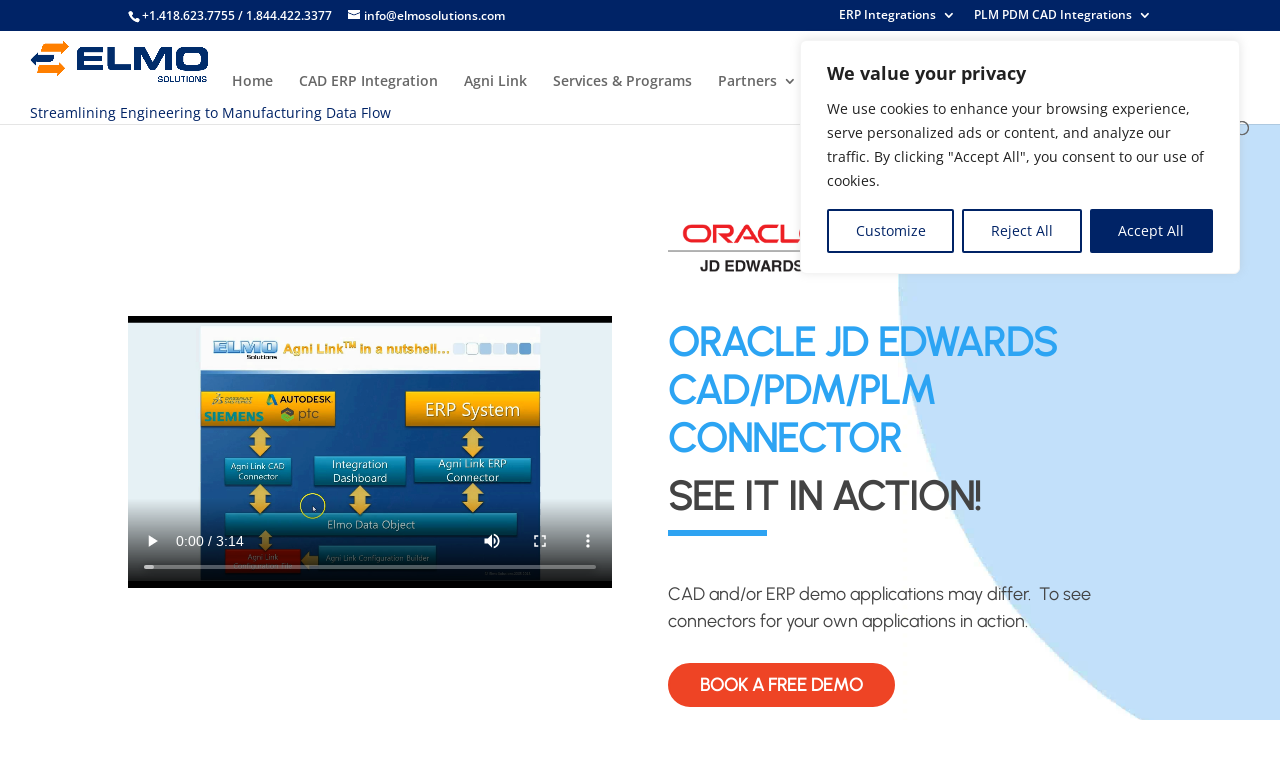

--- FILE ---
content_type: text/css
request_url: https://elmosolutions.com/wp-content/themes/elmo/style.css?ver=1.0
body_size: 323
content:
/* 
 Theme Name:     Elmo Solutions
 Author:         Francois Jacob
 Author URI:     https://eklore.ca
 Template:       divi
 Version:        1.0 
*/ 
/* ----------- PUT YOUR CUSTOM CSS BELOW THIS LINE -- DO NOT EDIT ABOVE THIS LINE --------------------------- */ 
#main-header img{margin-top: 10px; }

@media (max-width: 1024px) {
 #et_mobile_nav_menu {
 display: block;
 }
 
#top-menu {
 display: none;
 }
 }

@media only screen and (max-width: 980px) {
	.logo_container span
	{display: block;
		position: absolute;
		top: 55px;}
	#top-header span#et-info-phone {display:none;}
}
@media only screen and (max-width: 980px) {
	span#et-info-phone {display: none!important;}
}
@media only screen and (min-width: 981px) {.logo_container span
    {display: block;
    position: absolute;
		top: 70px;}
}

.et-fixed-header .logo_container span {display:none;}
li.freedemo {
    background: #EE4425;
    padding: 10px 20px!important;
    margin-right: 10px;
}
li.freedemo a, .et-fixed-header #top-menu li.freedemo a {
padding-bottom:0px!important;
	color:white!important;
	text-transform:uppercase;
}
#nav_menu-17 {text-align:center;width:100%;}
ul#menu-privacy-terms-of-service, #menu-termes-et-vie-privee {display:inline-flex; text-align:center;margin:auto;}
ul#menu-privacy-terms-of-service li, #menu-termes-et-vie-privee li {margin-right:15px;}
.et_pb_video_overlay .et_pb_video_play {
    background-color: #ee4425;
    color: white;
    border-radius: 50px;
	padding: 0 6px 0 0;}
@media only screen and (max-width: 768px) {.et_pb_video_overlay .et_pb_video_play {
	padding: 0 3px 0 0;}}


/**GRAVITY FORM**/
.InfoFormV2 input[type=text], .InfoFormV2 textarea {background:#e5e5e5; border-bottom:solid 2px #333; border-top:none; border-left:none; border-right:none;}
.InfoFormV2 input[type=email], .InfoFormV2 textarea {background:#e5e5e5; border-bottom:solid 2px #333; border-top:none; border-left:none; border-right:none;}
.InfoFormV2 input[type=tel], .InfoFormV2 textarea {background:#e5e5e5; border-bottom:solid 2px #333; border-top:none; border-left:none; border-right:none;}
.InputGFhalf{width: 50%; float:left;clear: none!important;}
.InfoFormV2 input[type=submit] {color:#fff; background:#EE4425; padding: 5px 10px; font-family:inherit;font-size:16px!important;border:none;}
@media only screen and (min-width: 641px) {
.InfoFormV2 input.medium, .InfoFormV2 select.medium {
    width: 100%!important;
	}}

.fscf-input-text         { text-align:left; margin:0; width:99%; max-width: 100%!important; }
.fscf-input-captcha      { text-align:left; margin:0; width:50px; }
.fscf-input-textarea     { text-align:left; margin:0; width:99%; max-width: 100%!important; height:120px; }


--- FILE ---
content_type: application/javascript
request_url: https://prism.app-us1.com/?a=610511686&u=https%3A%2F%2Felmosolutions.com%2Ferp-integrations%2Fjd-edwards%2F
body_size: 130
content:
window.visitorGlobalObject=window.visitorGlobalObject||window.prismGlobalObject;window.visitorGlobalObject.setVisitorId('cd55456c-36df-47b0-993f-2808a6891ef8', '610511686');window.visitorGlobalObject.setWhitelistedServices('tracking', '610511686');